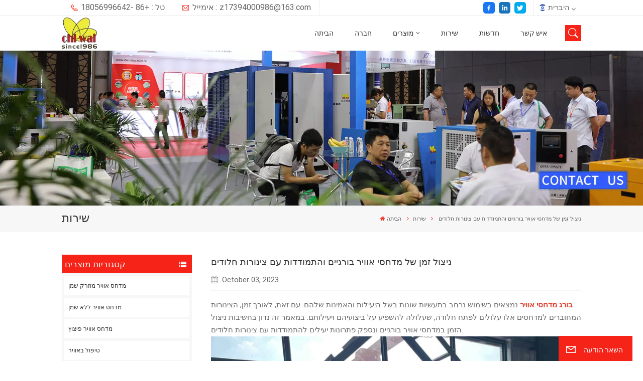

--- FILE ---
content_type: text/html; charset=UTF-8
request_url: https://iw.taiwanquanwei.com/time-utilization-of-screw-air-compressors-and-dealing-with-rusty-pipelines
body_size: 15168
content:
<!DOCTYPE html PUBLIC "-//W3C//DTD XHTML 1.0 Transitional//EN" "http://www.w3.org/TR/xhtml1/DTD/xhtml1-transitional.dtd">
<html xmlns="http://www.w3.org/1999/xhtml">
<head>
<meta http-equiv="X-UA-Compatible" content="IE=edge">
<meta name="viewport" content="width=device-width, initial-scale=1.0,maximum-scale=1, user-scalable=no">
<meta http-equiv="Content-Type" content="text/html; charset=utf-8" />
<meta http-equiv="X-UA-Compatible" content="IE=edge,Chrome=1" />
<meta http-equiv="X-UA-Compatible" content="IE=9" />
<meta http-equiv="Content-Type" content="text/html; charset=utf-8" />
	<meta name="csrf-token" content="ePlhy6sdlhhhQKSG958I5PgWYJcE3wAKKahJlnuR">
	<title>ניצול זמן של מדחסי אוויר בורגיים והתמודדות עם צינורות חלודים - taiwanquanwei.com</title>
	<meta name="description" content="ניצול זמן של מדחסי אוויר בורגיים והתמודדות עם צינורות חלודים" />
	<meta name="keywords" content="Custom Oil Free Compressor,Air Dryer,Air Compressor Supplier" />
	<link rel="shortcut icon" href="https://iw.taiwanquanwei.com/storage/uploads/images/202308/22/1692691216_FsYjvPzzbC.png" type="image/png">

			<link rel="alternate" hreflang="English" href="https://www.taiwanquanwei.com/time-utilization-of-screw-air-compressors-and-dealing-with-rusty-pipelines" />
			<link rel="alternate" hreflang="Русский" href="https://ru.taiwanquanwei.com/time-utilization-of-screw-air-compressors-and-dealing-with-rusty-pipelines" />
			<link rel="alternate" hreflang="Türkçe" href="https://tr.taiwanquanwei.com/time-utilization-of-screw-air-compressors-and-dealing-with-rusty-pipelines" />
			<link rel="alternate" hreflang="Malay" href="https://ms.taiwanquanwei.com/time-utilization-of-screw-air-compressors-and-dealing-with-rusty-pipelines" />
			<link rel="alternate" hreflang="ภาษาไทย" href="https://th.taiwanquanwei.com/time-utilization-of-screw-air-compressors-and-dealing-with-rusty-pipelines" />
			<link rel="alternate" hreflang="Tiếng Việt" href="https://vi.taiwanquanwei.com/time-utilization-of-screw-air-compressors-and-dealing-with-rusty-pipelines" />
			<link rel="alternate" hreflang="بالعربية" href="https://ar.taiwanquanwei.com/time-utilization-of-screw-air-compressors-and-dealing-with-rusty-pipelines" />
			<link rel="alternate" hreflang="Indonesia" href="https://id.taiwanquanwei.com/time-utilization-of-screw-air-compressors-and-dealing-with-rusty-pipelines" />
			<link rel="alternate" hreflang="ກະຣຸນາ" href="https://lo.taiwanquanwei.com/time-utilization-of-screw-air-compressors-and-dealing-with-rusty-pipelines" />
			<link rel="alternate" hreflang="היברית" href="https://iw.taiwanquanwei.com/time-utilization-of-screw-air-compressors-and-dealing-with-rusty-pipelines" />
		<link rel="alternate" href="https://www.taiwanquanwei.com/time-utilization-of-screw-air-compressors-and-dealing-with-rusty-pipelines" hreflang="x-default" />
			<link type="text/css" rel="stylesheet" href="https://iw.taiwanquanwei.com/images/moban.css">
	<link type="text/css" rel="stylesheet" href="https://iw.taiwanquanwei.com/front/css/font-awesome.min.css">
<link type="text/css" rel="stylesheet" href="https://iw.taiwanquanwei.com/front/css/animate.css" />
<link type="text/css" rel="stylesheet" href="https://iw.taiwanquanwei.com/front/css/style.css">
<link href="https://fonts.googlefonts.cn/css?family=Roboto:300,400,500,700" rel="stylesheet">
	<script type="text/javascript" src="https://iw.taiwanquanwei.com/front/js/jquery-1.8.3.js"></script>
<script type="text/javascript" src="https://iw.taiwanquanwei.com/front/js/bootstrap.min.js"></script>
<script type="text/javascript" src="https://iw.taiwanquanwei.com/front/js/swiper.min.js"></script>
<script type="text/javascript">
	$(document).on("scroll",function(){
		if($(document).scrollTop()>20){
			$("header").removeClass("large").addClass("small");
		}
		else{
			$("header").removeClass("small").addClass("large");
		}
	});
</script>

<!--[if ie9]
<script src="https://iw.taiwanquanwei.com/front/js/html5shiv.min.js"></script>
<script src="https://iw.taiwanquanwei.com/front/js/respond.min.js"></script>
-->
<!--[if IE 8]>
    <script src="https://oss.maxcdn.com/libs/html5shiv/3.7.0/html5shiv.js"></script>
    <script src="https://oss.maxcdn.com/libs/respond.js/1.3.0/respond.min.js"></script>
<![endif]-->
	<meta name="google-site-verification" content="Rk4GRsvm6yHDU-4GL4r0z5sJApsmLj2AAQx0jasAaZM" />
	<!-- Google Tag Manager -->
<script>(function(w,d,s,l,i){w[l]=w[l]||[];w[l].push({'gtm.start':
new Date().getTime(),event:'gtm.js'});var f=d.getElementsByTagName(s)[0],
j=d.createElement(s),dl=l!='dataLayer'?'&l='+l:'';j.async=true;j.src=
'https://www.googletagmanager.com/gtm.js?id='+i+dl;f.parentNode.insertBefore(j,f);
})(window,document,'script','dataLayer','GTM-K58JZW8V');</script>
<!-- End Google Tag Manager -->
<!-- Google Tag Manager (noscript) -->
<noscript><iframe src="https://www.googletagmanager.com/ns.html?id=GTM-K58JZW8V"
height="0" width="0" style="display:none;visibility:hidden"></iframe></noscript>
<!-- End Google Tag Manager (noscript) -->
	
		</head>
<body>
<svg xlmns="http://www.w3.org/2000/svg" version="1.1" class="hidden">
  <symbol id="icon-arrow-nav" viewBox="0 0 1024 1024">
		<path d="M581.632 781.824L802.816 563.2H99.328a51.2 51.2 0 0 1 0-102.4h703.488l-221.184-218.624a51.2 51.2 0 0 1 0-72.192 46.592 46.592 0 0 1 68.096 0l310.272 307.2a55.296 55.296 0 0 1 0 74.752l-310.272 307.2a46.592 46.592 0 0 1-68.096 0 51.2 51.2 0 0 1 0-77.312z"  p-id="9162"></path>
  </symbol>
  <symbol id="icon-home" viewBox="0 0 1024 1024" >
  <path d="M840.192497 1024h-178.309309a64.604822 64.604822 0 0 1-64.604823-64.604822V646.06179H419.615104v311.395243a64.604822 64.604822 0 0 1-64.604822 64.604822H181.22331a64.604822 64.604822 0 0 1-64.604822-64.604822V525.250772H76.563498a58.14434 58.14434 0 0 1-58.790388-38.762893A64.604822 64.604822 0 0 1 31.340122 416.068622L470.652914 18.102917a64.604822 64.604822 0 0 1 89.800703 0l432.852309 396.673609a64.604822 64.604822 0 0 1-45.869424 109.828198h-44.577327v436.728598a64.604822 64.604822 0 0 1-62.666678 62.666678zM422.199297 585.979305h179.601406a64.604822 64.604822 0 0 1 64.604822 64.604822v313.333388h175.725117V465.168287h109.182149L515.876289 64.618389 76.563498 462.584094h107.890053v501.333421h178.955358v-310.749195a64.604822 64.604822 0 0 1 58.790388-67.189015z" p-id="2464"></path>
  </symbol>
  <symbol id="icon-product" viewBox="0 0 1024 1024">
  <path d="M491.093 444.587c-21.76 0-42.538-4.31-58.624-12.246L112.085 274.688c-21.93-10.795-34.56-28.117-34.688-47.488-0.128-19.627 12.587-37.376 34.902-48.725L436.053 14.08C453.12 5.419 475.093 0.683 498.005 0.683c21.76 0 42.539 4.352 58.624 12.245l320.384 157.653c21.931 10.795 34.56 28.16 34.688 47.531 0.128 19.627-12.586 37.376-34.901 48.683L553.045 431.189c-17.066 8.662-39.04 13.44-61.994 13.44zM135.68 226.688l320.427 157.696c8.704 4.267 21.418 6.741 34.901 6.741 14.464 0 28.203-2.773 37.76-7.637l323.755-164.395a22.699 22.699 0 0 0 0.81-0.426L532.907 61.013c-8.704-4.266-21.462-6.784-34.944-6.784-14.422 0-28.16 2.774-37.718 7.638L136.533 226.219a98.816 98.816 0 0 0-0.81 0.426z m288.853 796.672c-11.093 0-22.613-2.944-34.432-8.661l-0.682-0.384-286.294-150.187c-34.261-16.939-60.074-53.205-60.074-84.48V374.741c0-28.373 20.864-48.981 49.536-48.981 11.093 0 22.613 2.901 34.432 8.661l0.682 0.342 286.294 150.186c34.261 16.939 60.074 53.206 60.074 84.523v404.907c0 28.373-20.821 48.981-49.536 48.981z m-10.624-56.661c2.688 1.28 4.864 2.048 6.571 2.517V569.515c0-8.662-12.075-27.648-30.379-36.608l-0.682-0.342L103.21 382.38a35.84 35.84 0 0 0-6.571-2.475v399.701c0 8.662 12.117 27.648 30.379 36.608l0.682 0.342L413.91 966.74z m164.566 56.661c-28.715 0-49.494-20.608-49.494-48.981V569.472c0-31.317 25.771-67.584 60.032-84.48l286.976-150.57c11.776-5.76 23.339-8.662 34.432-8.662 28.672 0 49.494 20.608 49.494 48.981v404.864c0 31.318-25.771 67.584-60.032 84.48L612.907 1014.7a78.592 78.592 0 0 1-34.432 8.661zM899.84 382.379L612.95 532.907c-18.305 8.96-30.422 27.946-30.422 36.608v399.701a36.992 36.992 0 0 0 6.613-2.517L876.032 816.17c18.261-8.918 30.379-27.904 30.379-36.566V379.904a36.395 36.395 0 0 0-6.571 2.475z" p-id="3372"></path>
  </symbol>
  <symbol id="con-mes" viewBox="0 0 1024 1024">
  <path d="M832 128H192c-70.656 0-128 57.344-128 128v384c0 70.656 57.344 128 128 128h127.808v65.408c0 24 13.44 45.568 34.944 56.192 8.896 4.288 18.368 6.464 27.776 6.464 13.504 0 26.88-4.416 38.08-12.992L570.048 768H832c70.656 0 128-57.344 128-128V256c0-70.656-57.344-128-128-128z m64 512c0 35.392-28.608 64-64 64l-272.576-0.064c-7.04 0-13.888 2.304-19.456 6.592L383.744 833.472v-97.536c0-17.664-14.336-31.936-31.936-31.936H192c-35.392 0-64-28.608-64-64V256c0-35.392 28.608-64 64-64h640c35.392 0 64 28.608 64 64v384zM320 384c-35.392 0-64 28.608-64 64 0 35.392 28.608 64 64 64 35.392 0 64-28.608 64-64 0-35.392-28.608-64-64-64z m192 0c-35.392 0-64 28.608-64 64 0 35.392 28.608 64 64 64 35.392 0 64-28.608 64-64 0-35.392-28.608-64-64-64z m192 0c-35.392 0-64 28.608-64 64 0 35.392 28.608 64 64 64 35.392 0 64-28.608 64-64 0-35.392-28.608-64-64-64z" p-id="7771"></path>
  </symbol>
  <symbol id="con-whatsapp" viewBox="0 0 1024 1024">
  <path d="M713.5 599.9c-10.9-5.6-65.2-32.2-75.3-35.8-10.1-3.8-17.5-5.6-24.8 5.6-7.4 11.1-28.4 35.8-35 43.3-6.4 7.4-12.9 8.3-23.8 2.8-64.8-32.4-107.3-57.8-150-131.1-11.3-19.5 11.3-18.1 32.4-60.2 3.6-7.4 1.8-13.7-1-19.3-2.8-5.6-24.8-59.8-34-81.9-8.9-21.5-18.1-18.5-24.8-18.9-6.4-0.4-13.7-0.4-21.1-0.4-7.4 0-19.3 2.8-29.4 13.7-10.1 11.1-38.6 37.8-38.6 92s39.5 106.7 44.9 114.1c5.6 7.4 77.7 118.6 188.4 166.5 70 30.2 97.4 32.8 132.4 27.6 21.3-3.2 65.2-26.6 74.3-52.5 9.1-25.8 9.1-47.9 6.4-52.5-2.7-4.9-10.1-7.7-21-13z m211.7-261.5c-22.6-53.7-55-101.9-96.3-143.3-41.3-41.3-89.5-73.8-143.3-96.3C630.6 75.7 572.2 64 512 64h-2c-60.6 0.3-119.3 12.3-174.5 35.9-53.3 22.8-101.1 55.2-142 96.5-40.9 41.3-73 89.3-95.2 142.8-23 55.4-34.6 114.3-34.3 174.9 0.3 69.4 16.9 138.3 48 199.9v152c0 25.4 20.6 46 46 46h152.1c61.6 31.1 130.5 47.7 199.9 48h2.1c59.9 0 118-11.6 172.7-34.3 53.5-22.3 101.6-54.3 142.8-95.2 41.3-40.9 73.8-88.7 96.5-142 23.6-55.2 35.6-113.9 35.9-174.5 0.3-60.9-11.5-120-34.8-175.6z m-151.1 438C704 845.8 611 884 512 884h-1.7c-60.3-0.3-120.2-15.3-173.1-43.5l-8.4-4.5H188V695.2l-4.5-8.4C155.3 633.9 140.3 574 140 513.7c-0.4-99.7 37.7-193.3 107.6-263.8 69.8-70.5 163.1-109.5 262.8-109.9h1.7c50 0 98.5 9.7 144.2 28.9 44.6 18.7 84.6 45.6 119 80 34.3 34.3 61.3 74.4 80 119 19.4 46.2 29.1 95.2 28.9 145.8-0.6 99.6-39.7 192.9-110.1 262.7z" p-id="2166"></path>
  </symbol>
  <symbol id="con-email" viewBox="0 0 1024 1024">
	<path d="M860.7 192.6h-697c-27.5 0-49.8 22.3-49.8 49.8V780c0 27.5 22.3 49.8 49.8 49.8h697c3.7 0 7.4-0.4 11-1.2 6.3 0 12.3-2.3 16.9-6.5v-1.5c13.5-9.1 21.7-24.3 21.9-40.6V242.3c0-27.5-22.3-49.7-49.8-49.7zM512.2 556L169.9 248.6h686.6L512.2 556zM163.7 309.8l229.5 206.4-229.5 228.7V309.8z m266.6 238.7l66.2 59.5c9.4 8.4 23.7 8.4 33.1 0l70.5-63 215.8 235H198.8l231.5-231.5z m206.3-36.8l224-199.1v443.1l-224-244z m0 0" p-id="2380"></path>
  </symbol>
  <symbol id="con-tel" viewBox="0 0 1024 1024">
  <path d="M506.189667 655.677307c3.924379 7.848759 11.773138 11.773138 19.621896 15.697517 19.621896 15.697517 39.243793 11.773138 47.092551 7.848759l39.243793-58.865689 0 0c7.848759-7.848759 15.697517-11.773138 23.546276-19.621896 7.848759-3.924379 15.697517-7.848759 27.470655-7.848759l0 0c7.848759-3.924379 19.621896 0 27.470655 0l3.924379 0c7.848759 3.924379 15.697517 7.848759 23.546276 15.697517L863.306134 722.390731l3.924379 0c7.848759 7.848759 11.773138 15.697517 15.697517 23.546276l0 0c3.924379 7.848759 7.848759 19.621896 7.848759 27.470655 0 11.773138 0 23.546276-3.924379 31.395034l0 0c-3.924379 11.773138-11.773138 19.621896-19.621896 27.470655-7.848759 7.848759-19.621896 15.697517-35.319413 23.546276l0 3.924379c-11.773138 7.848759-31.395034 15.697517-47.092551 19.621896-82.411965 27.470655-168.747285 23.546276-251.158227-3.924379-7.848759-3.924379-19.621896-7.848759-27.470655-11.773138l0-62.790068c15.697517 3.924379 31.395034 11.773138 47.092551 15.697517 70.638827 23.546276 145.20101 31.395034 211.915457 7.848759 15.697517-3.924379 27.470655-11.773138 35.319413-15.697517l3.924379-3.924379c7.848759-3.924379 15.697517-11.773138 23.546276-15.697517 0-3.924379 3.924379-3.924379 3.924379-7.848759l0 0 0 0c0 0 0 0 0-3.924379 0-3.924379 0-3.924379 0-3.924379l0 0c0-3.924379-3.924379-3.924379-3.924379-3.924379l0-3.924379L682.785711 651.752928l0 0c-3.924379 0-3.924379 0-7.848759 0l0 0-3.924379 0 0 0c-3.924379 0-3.924379 0-3.924379 0l0 0 0 0c-3.924379 0-3.924379 3.924379-3.924379 3.924379l0 0 0 0-47.092551 62.790068c0 3.924379-3.924379 7.848759-7.848759 7.848759 0 0-47.092551 31.395034-102.032838 3.924379L506.189667 655.677307zM298.198589 153.35983l113.805976 145.20101 0 3.924379c3.924379 7.848759 7.848759 15.697517 11.773138 23.546276 0 7.848759 3.924379 19.621896 0 27.470655 0 11.773138-3.924379 19.621896-7.848759 27.470655l0 3.924379c-7.848759 7.848759-11.773138 11.773138-19.621896 19.621896l-3.924379 0-54.94131 39.243793c-3.924379 7.848759-7.848759 27.470655 7.848759 47.092551 23.546276 35.319413 51.016931 70.638827 82.410941 98.108458l0 0 0 0c23.546276 23.546276 51.016931 47.092551 78.487585 66.714448l0 74.563206c-3.924379-3.924379-11.773138-7.848759-15.697517-11.773138-39.243793-27.470655-74.563206-54.94131-105.957217-86.335321l0 0c-31.395034-31.395034-62.790068-66.714448-86.335321-105.957217-47.092551-62.790068-7.848759-117.730355-7.848759-117.730355 0-3.924379 3.924379-3.924379 7.848759-7.848759l58.865689-43.168172 3.924379-3.924379c0 0 0 0 3.924379 0l0-3.924379c0 0 0 0 0-3.924379l0-3.924379c0-3.924379 0-3.924379 0-3.924379l0 0 0 0L251.107061 188.67822l0 0c-3.924379 0-3.924379 0-3.924379-3.924379l-3.924379 0c0 0 0 0-3.924379 0l-3.924379 0 0 0c-3.924379 0-3.924379 3.924379-7.848759 3.924379-3.924379 7.848759-11.773138 15.697517-15.697517 23.546276-7.848759 11.773138-15.697517 23.546276-19.621896 39.243793-23.546276 66.714448-15.697517 141.27663 7.848759 211.915457 23.546276 78.487585 74.563206 153.049768 137.352251 215.839837 51.016931 51.016931 105.957217 94.184079 168.747285 121.654734l0 62.790068c-78.487585-31.395034-149.125389-82.410941-211.915457-141.27663-66.714448-70.638827-121.654734-153.049768-153.049768-239.386112-27.470655-82.410941-31.395034-168.747285-3.924379-251.158227 7.848759-19.621896 15.697517-35.319413 23.546276-47.092551l0 0 0 0c7.848759-15.697517 15.697517-27.470655 23.546276-35.319413 7.848759-7.848759 15.697517-15.697517 27.470655-19.621896l3.924379 0c7.848759-3.924379 15.697517-3.924379 27.470655-3.924379 11.773138 0 19.621896 3.924379 27.470655 7.848759l3.924379 0L298.198589 153.35983zM298.198589 153.35983 298.198589 153.35983 298.198589 153.35983 298.198589 153.35983zM298.198589 153.35983 298.198589 153.35983 298.198589 153.35983 298.198589 153.35983z" p-id="3578"></path>
  </symbol>
  <symbol id="con-skype" viewBox="0 0 1024 1024" >
  <path d="M352 128c-123.36 0-224 100.64-224 224 0 32.992 10.112 63.616 23.008 92A368.896 368.896 0 0 0 144 512c0 202.88 165.12 368 368 368 23.36 0 45.888-2.88 68-7.008 28.384 12.896 59.008 23.008 92 23.008 123.36 0 224-100.64 224-224 0-32.992-10.112-63.616-23.008-92 4.16-22.112 7.008-44.64 7.008-68 0-202.88-165.12-368-368-368-23.36 0-45.888 2.88-68 7.008C415.616 138.112 384.992 128 352 128z m0 64c27.616 0 53.376 6.72 76 19.008a32 32 0 0 0 22.016 2.976A306.784 306.784 0 0 1 512 208c168.256 0 304 135.744 304 304 0 21.376-1.888 41.888-6.016 62.016a32 32 0 0 0 3.008 21.984c12.256 22.624 19.008 48.384 19.008 76 0 88.736-71.264 160-160 160-27.616 0-53.376-6.72-76-19.008a32 32 0 0 0-22.016-2.976A306.784 306.784 0 0 1 512 816 303.552 303.552 0 0 1 208 512c0-21.376 1.888-41.888 6.016-62.016a32 32 0 0 0-3.008-21.984A158.592 158.592 0 0 1 192 352c0-88.736 71.264-160 160-160z m155.008 100.992c-79.136 0-164 33.504-164 123.008 0 43.136 15.232 88.736 100 110.016l105.984 25.984c31.872 7.872 40 25.888 40 42.016 0 26.88-26.624 52.992-74.976 52.992-94.528 0-82.4-72-133.024-72-22.72 0-39.008 15.616-39.008 37.984 0 43.648 53.632 101.024 172.032 101.024 112.608 0 168-54.4 168-127.04 0-46.976-21.632-96-107.008-114.976l-78.016-18.016c-29.632-6.72-64-15.104-64-42.976 0-28 23.744-48 67.008-48 87.136 0 79.744 60 123.008 60 22.72 0 41.984-12.992 41.984-36 0-53.76-85.12-94.016-157.984-94.016z" p-id="10267"></path>
  </symbol>
  <symbol id="con-code" viewBox="0 0 1024 1024" >
  <path d="M112 195.84A83.84 83.84 0 0 1 195.84 112h202.992a83.84 83.84 0 0 1 83.84 83.84v202.992a83.84 83.84 0 0 1-83.84 83.84H195.84A83.84 83.84 0 0 1 112 398.832V195.84zM195.84 176A19.84 19.84 0 0 0 176 195.84v202.992c0 10.96 8.88 19.84 19.84 19.84h202.992a19.84 19.84 0 0 0 19.84-19.84V195.84A19.84 19.84 0 0 0 398.832 176H195.84z m345.488 19.84A83.84 83.84 0 0 1 625.168 112H828.16A83.84 83.84 0 0 1 912 195.84v202.992a83.84 83.84 0 0 1-83.84 83.84H625.184a83.84 83.84 0 0 1-83.84-83.84V195.84z m83.84-19.84a19.84 19.84 0 0 0-19.84 19.84v202.992c0 10.96 8.88 19.84 19.84 19.84H828.16A19.84 19.84 0 0 0 848 398.832V195.84A19.84 19.84 0 0 0 828.16 176H625.184zM112 625.168a83.84 83.84 0 0 1 83.84-83.84h202.992a83.84 83.84 0 0 1 83.84 83.84V828.16A83.84 83.84 0 0 1 398.832 912H195.84A83.84 83.84 0 0 1 112 828.16V625.184z m83.84-19.84a19.84 19.84 0 0 0-19.84 19.84V828.16c0 10.944 8.88 19.824 19.84 19.824h202.992a19.84 19.84 0 0 0 19.84-19.84V625.184a19.84 19.84 0 0 0-19.84-19.84H195.84z m345.488-32a32 32 0 0 1 32-32h88.16a32 32 0 0 1 32 32v86.832h49.088v-86.832a32 32 0 0 1 32-32h95.84a32 32 0 0 1 0 64h-63.84v86.832a32 32 0 0 1-32 32h-113.072a32 32 0 0 1-32-32v-86.832h-24.16v92.592a32 32 0 1 1-64 0v-124.592z m329.088 54.256a32 32 0 0 1 32 32v53.184a32 32 0 0 1-64 0v-53.184a32 32 0 0 1 32-32z m-240.912 150.832a32 32 0 0 1 32-32h134.16a32 32 0 0 1 0 64h-102.16v29.92H838.4v-21.184a32 32 0 0 1 64 0v53.184a32 32 0 0 1-32 32H661.504a32 32 0 0 1-32-32v-93.92z m-56.16-12.832a32 32 0 0 1 32 32v74.752a32 32 0 1 1-64 0v-74.752a32 32 0 0 1 32-32z" p-id="2649"></path>
  </symbol>
  <symbol id="con-add" viewBox="0 0 1024 1024" >
 <path d="M877.216 491.808M895.904 448c0-212.064-171.936-384-384-384-212.064 0-384 171.936-384 384 0 104.672 42.016 199.456 109.92 268.736L237.664 716.736l1.568 1.568c0.768 0.768 1.536 1.568 2.336 2.336l217.12 217.12c29.376 29.376 76.992 29.376 106.368 0l217.12-217.12c0.768-0.768 1.568-1.536 2.336-2.336l1.568-1.568-0.16 0C853.888 647.456 895.904 552.672 895.904 448zM565.088 847.36c-53.12 53.12-53.152 53.248-106.368 0L285.76 673.472C228 615.648 191.904 536.224 191.904 448c0-176.736 143.264-320 320-320 176.736 0 320 143.264 320 320 0 88.224-36.096 167.648-93.856 225.472L565.088 847.36zM512 256c-106.048 0-192 85.952-192 192s85.952 192 192 192 192-85.952 192-192S618.048 256 512 256zM512 576c-70.688 0-128-57.312-128-128s57.312-128 128-128 128 57.312 128 128S582.688 576 512 576z" p-id="3352"></path>
 </symbol>
 <symbol id="icon-im" viewBox="0 0 1024 1024" >
 <path d="M279.499 275C251.102 275 228 298.095 228 326.483 228 354.889 251.102 378 279.499 378 307.897 378 331 354.89 331 326.483c0.001-28.389-23.103-51.483-51.501-51.483z m143.018 0C394.111 275 371 298.095 371 326.483 371 354.889 394.11 378 422.517 378 450.905 378 474 354.89 474 326.483 474 298.094 450.905 275 422.517 275z m142.001 5C536.111 280 513 303.112 513 331.518 513 359.906 536.11 383 564.518 383 592.905 383 616 359.906 616 331.518 616 303.111 592.906 280 564.518 280z m337.218 93.499H799.634V156.266C799.634 94.914 749.636 45 688.179 45h-531.76C94.983 45 45 94.913 45 156.266v358.177c0 60.704 48.929 110.211 109.473 111.25l-1.19 159.84 231.09-159.354v126.426c0 51.892 42.288 94.109 94.265 94.109h239.477L909.901 979l-0.942-132.56C957.573 842.744 996 802.07 996 752.605V467.604c0-51.89-42.286-94.105-94.264-94.105zM368.253 571.03L208.973 681l0.816-109.97H156.77c-31.303 0-56.771-25.474-56.771-56.787V155.79C100 124.476 125.467 99 156.771 99h531.424C719.517 99 745 124.476 745 155.79v358.453c0 31.313-25.483 56.788-56.805 56.788H368.253zM941 752.934c0 21.851-17.774 39.628-39.62 39.628h-47.764l0.602 82.438-119.309-82.438H478.622c-21.847 0-39.622-17.777-39.622-39.628v-127.03h248.992c61.408 0 111.366-49.97 111.366-111.388V428h102.021C923.226 428 941 445.777 941 467.627v285.307z" p-id="5831"></path>
 </symbol>
<symbol id="icon-whatsapp" viewBox="0 0 1024 1024" >
<path d="M713.5 599.9c-10.9-5.6-65.2-32.2-75.3-35.8-10.1-3.8-17.5-5.6-24.8 5.6-7.4 11.1-28.4 35.8-35 43.3-6.4 7.4-12.9 8.3-23.8 2.8-64.8-32.4-107.3-57.8-150-131.1-11.3-19.5 11.3-18.1 32.4-60.2 3.6-7.4 1.8-13.7-1-19.3-2.8-5.6-24.8-59.8-34-81.9-8.9-21.5-18.1-18.5-24.8-18.9-6.4-0.4-13.7-0.4-21.1-0.4-7.4 0-19.3 2.8-29.4 13.7-10.1 11.1-38.6 37.8-38.6 92s39.5 106.7 44.9 114.1c5.6 7.4 77.7 118.6 188.4 166.5 70 30.2 97.4 32.8 132.4 27.6 21.3-3.2 65.2-26.6 74.3-52.5 9.1-25.8 9.1-47.9 6.4-52.5-2.7-4.9-10.1-7.7-21-13z m211.7-261.5c-22.6-53.7-55-101.9-96.3-143.3-41.3-41.3-89.5-73.8-143.3-96.3C630.6 75.7 572.2 64 512 64h-2c-60.6 0.3-119.3 12.3-174.5 35.9-53.3 22.8-101.1 55.2-142 96.5-40.9 41.3-73 89.3-95.2 142.8-23 55.4-34.6 114.3-34.3 174.9 0.3 69.4 16.9 138.3 48 199.9v152c0 25.4 20.6 46 46 46h152.1c61.6 31.1 130.5 47.7 199.9 48h2.1c59.9 0 118-11.6 172.7-34.3 53.5-22.3 101.6-54.3 142.8-95.2 41.3-40.9 73.8-88.7 96.5-142 23.6-55.2 35.6-113.9 35.9-174.5 0.3-60.9-11.5-120-34.8-175.6z m-151.1 438C704 845.8 611 884 512 884h-1.7c-60.3-0.3-120.2-15.3-173.1-43.5l-8.4-4.5H188V695.2l-4.5-8.4C155.3 633.9 140.3 574 140 513.7c-0.4-99.7 37.7-193.3 107.6-263.8 69.8-70.5 163.1-109.5 262.8-109.9h1.7c50 0 98.5 9.7 144.2 28.9 44.6 18.7 84.6 45.6 119 80 34.3 34.3 61.3 74.4 80 119 19.4 46.2 29.1 95.2 28.9 145.8-0.6 99.6-39.7 192.9-110.1 262.7z" p-id="2166"></path>
</symbol>
<symbol id="fixed-email-close" viewBox="0 0 800 800">
	<g transform="matrix(1.000730037689209,0,0,1.0236200094223022,399,310.5)" opacity="1" style="display: block;"><g opacity="1" transform="matrix(1,0,0,1,0,0)"><path stroke-linecap="butt" stroke-linejoin="miter" fill-opacity="0" stroke-miterlimit="3" stroke="rgb(255,255,255)" stroke-opacity="1" stroke-width="40" d=" M-255.25,-31.75 C-255.25,-31.75 255.2519989013672,-31.746999740600586 255.2519989013672,-31.746999740600586"></path></g></g><g transform="matrix(1,0,0,1,400,329.531005859375)" opacity="1" style="display: block;"><g opacity="1" transform="matrix(1,0,0,1,0,0)"><path fill="rgb(255,255,255)" fill-opacity="1" d=" M-0.5,127 C-0.5,127 -236.5,-33.5 -236.5,-33.5 C-236.5,-33.5 -236,287 -236,287 C-236,287 234.5,287 234.5,287 C234.5,287 234.5,-33 234.5,-33 C234.5,-33 -0.5,127 -0.5,127z"></path><path stroke-linecap="butt" stroke-linejoin="miter" fill-opacity="0" stroke-miterlimit="3" stroke="rgb(255,255,255)" stroke-opacity="1" stroke-width="40" d=" M-0.5,127 C-0.5,127 -236.5,-33.5 -236.5,-33.5 C-236.5,-33.5 -236,287 -236,287 C-236,287 234.5,287 234.5,287 C234.5,287 234.5,-33 234.5,-33 C234.5,-33 -0.5,127 -0.5,127z"></path></g></g><g transform="matrix(1,0,0,1,399,593.875)" opacity="1" style="display: block;"><g opacity="1" transform="matrix(1,0,0,1,0,0)"><path fill-opacity="1" d=" M-156,28.5 C-156,28.5 -156,-142 -156,-142 C-156,-142 155,-142 155,-142 C155,-142 155,27 155,27"></path><path stroke-linecap="butt" stroke-linejoin="miter" fill-opacity="0" stroke-miterlimit="3" stroke="rgb(255,255,255)" stroke-opacity="1" stroke-width="40" d=" M-156,28.5 C-156,28.5 -156,-142 -156,-142 C-156,-142 155,-142 155,-142 C155,-142 155,27 155,27"></path></g><g opacity="1" transform="matrix(0.9261299967765808,0,0,1,0,0)"><path fill-opacity="1" d=" M-124,-21 C-124,-21 -1,-21 -1,-21 M-124,-83 C-124,-83 118,-83 118,-83"></path><path stroke-linecap="butt" stroke-linejoin="miter" fill-opacity="0" stroke-miterlimit="3" stroke="rgb(255,255,255)" stroke-opacity="1" stroke-width="40" d=" M-124,-21 C-124,-21 -1,-21 -1,-21 M-124,-83 C-124,-83 118,-83 118,-83"></path></g></g><g transform="matrix(1,0,0,1,400,329.531005859375)" opacity="1" style="display: block;"><g opacity="1" transform="matrix(1,0,0,1,0,0)"><path fill-opacity="1" d=" M-0.5,127 C-0.5,127 -236.5,-33.5 -236.5,-33.5 C-236.5,-33.5 -236,287 -236,287 C-236,287 234.5,287 234.5,287 C234.5,287 234.5,-33 234.5,-33 C234.5,-33 -0.5,127 -0.5,127z"></path><path stroke-linecap="butt" stroke-linejoin="miter" fill-opacity="0" stroke-miterlimit="3" stroke="rgb(255,255,255)" stroke-opacity="1" stroke-width="40" d=" M-0.5,127 C-0.5,127 -236.5,-33.5 -236.5,-33.5 C-236.5,-33.5 -236,287 -236,287 C-236,287 234.5,287 234.5,287 C234.5,287 234.5,-33 234.5,-33 C234.5,-33 -0.5,127 -0.5,127z"></path></g></g>
</symbol>
<symbol id="fixed-email-open" viewBox="0 0 800 800">
	<g transform="matrix(1.000730037689209,0,0,1.0236200094223022,399,310.5)" opacity="1" style="display: block;"><g opacity="1" transform="matrix(1,0,0,1,0,0)"><path stroke-linecap="butt" stroke-linejoin="miter" fill-opacity="0" stroke-miterlimit="3" stroke="rgb(255,255,255)" stroke-opacity="1" stroke-width="40" d=" M-255.25,-31.75 C-255.25,-31.75 255.2519989013672,-31.746999740600586 255.2519989013672,-31.746999740600586"></path></g></g><g transform="matrix(1,0,0,1,400,329.531005859375)" opacity="1" style="display: block;"><g opacity="1" transform="matrix(1,0,0,1,0,0)"><path fill="rgb(255,255,255)" fill-opacity="1" d=" M21.8818416595459,-207.9999237060547 C21.8818416595459,-207.9999237060547 -236.5,-33.5 -236.5,-33.5 C-236.5,-33.5 -236,287 -236,287 C-236,287 234.5,287 234.5,287 C234.5,287 234.5,-33 234.5,-33 C234.5,-33 21.8818416595459,-207.9999237060547 21.8818416595459,-207.9999237060547z"></path><path stroke-linecap="butt" stroke-linejoin="miter" fill-opacity="0" stroke-miterlimit="3" stroke="rgb(255,255,255)" stroke-opacity="1" stroke-width="40" d=" M21.8818416595459,-207.9999237060547 C21.8818416595459,-207.9999237060547 -236.5,-33.5 -236.5,-33.5 C-236.5,-33.5 -236,287 -236,287 C-236,287 234.5,287 234.5,287 C234.5,287 234.5,-33 234.5,-33 C234.5,-33 21.8818416595459,-207.9999237060547 21.8818416595459,-207.9999237060547z"></path></g></g><g transform="matrix(1,0,0,1,399,327.875)" opacity="1" style="display: block;"><g opacity="1" transform="matrix(1,0,0,1,0,0)"><path fill-opacity="1" d=" M-156,28.5 C-156,28.5 -156,-142 -156,-142 C-156,-142 155,-142 155,-142 C155,-142 155,27 155,27"></path><path stroke-linecap="butt" stroke-linejoin="miter" fill-opacity="0" stroke-miterlimit="3" stroke="rgb(255,255,255)" stroke-opacity="1" stroke-width="40" d=" M-156,28.5 C-156,28.5 -156,-142 -156,-142 C-156,-142 155,-142 155,-142 C155,-142 155,27 155,27"></path></g><g opacity="1" transform="matrix(0.9261299967765808,0,0,1,0,0)"><path fill="rgb(255,255,255)" fill-opacity="1" d=" M-124,-21 C-124,-21 -1,-21 -1,-21 M-124,-83 C-124,-83 118,-83 118,-83"></path><path stroke-linecap="butt" stroke-linejoin="miter" fill-opacity="0" stroke-miterlimit="3" stroke="rgb(255,255,255)" stroke-opacity="1" stroke-width="40" d=" M-124,-21 C-124,-21 -1,-21 -1,-21 M-124,-83 C-124,-83 118,-83 118,-83"></path></g></g><g transform="matrix(1,0,0,1,400,329.531005859375)" opacity="1" style="display: block;"><g opacity="1" transform="matrix(1,0,0,1,0,0)"><path fill-opacity="1" d=" M-0.5,127 C-0.5,127 -236.5,-33.5 -236.5,-33.5 C-236.5,-33.5 -236,287 -236,287 C-236,287 234.5,287 234.5,287 C234.5,287 234.5,-33 234.5,-33 C234.5,-33 -0.5,127 -0.5,127z"></path><path stroke-linecap="butt" stroke-linejoin="miter" fill-opacity="0" stroke-miterlimit="3" stroke="rgb(255,255,255)" stroke-opacity="1" stroke-width="40" d=" M-0.5,127 C-0.5,127 -236.5,-33.5 -236.5,-33.5 C-236.5,-33.5 -236,287 -236,287 C-236,287 234.5,287 234.5,287 C234.5,287 234.5,-33 234.5,-33 C234.5,-33 -0.5,127 -0.5,127z"></path></g></g>
</symbol>
</svg>
<header class="large">
	<div class="top_section hidden_mob">
		<div class="container">
			<div class="top_con">
													<a rel="nofollow" target="_blank" class="email" href="tel:+86 -18056996642" class="tel"><svg class="icon"><use xlink:href="#con-tel"></use></svg>טל
 : +86 -18056996642</a>
																	<a rel="nofollow" target="_blank" class="email" href="mailto:z17394000986@163.com" class="email"><svg class="icon"><use xlink:href="#con-email"></use></svg>אימייל
 : z17394000986@163.com</a>
								</div>
			<div class="top_r">
				<div class="top_sns">
																		<a href="https://www.taiwanquanwei.com/" rel="nofollow" target="_blank"><img src="https://iw.taiwanquanwei.com/storage/uploads/images/202308/22/1692695719_0wuMHKMeo4.jpg" alt="f"></a>
													<a href="https://www.taiwanquanwei.com/products" rel="nofollow" target="_blank"><img src="https://iw.taiwanquanwei.com/storage/uploads/images/202308/22/1692695734_ifizhShAIQ.jpg" alt="in"></a>
													<a href="https://www.taiwanquanwei.com/contact" rel="nofollow" target="_blank"><img src="https://iw.taiwanquanwei.com/storage/uploads/images/202308/22/1692695759_7EfJ04k2iW.jpg" alt="t"></a>
															</div>
				<div class="language">
					<p>
																																																																																																																																																	<picture>
									<source type="image/webp" srcset="storage/uploads/images/202308/23/1692775664_uqNWSY0V8l.webp">
									<source type="image/jpeg" srcset="storage/uploads/images/202308/23/1692775664_uqNWSY0V8l.png">
									<img src="https://iw.taiwanquanwei.com/storage/uploads/images/202308/23/1692775664_uqNWSY0V8l.png" alt="היברית">
								</picture>
								היברית
																		</p>
					<div class="language_ul">
						<ul>
														<li class=""><a href="https://www.taiwanquanwei.com/time-utilization-of-screw-air-compressors-and-dealing-with-rusty-pipelines">										<picture>
											<source type="image/webp" srcset="storage/uploads/images/202308/22/1692693029_ir6FC0FJI2.webp">
											<source type="image/jpeg" srcset="storage/uploads/images/202308/22/1692693029_ir6FC0FJI2.png">
											<img src="https://iw.taiwanquanwei.com/storage/uploads/images/202308/22/1692693029_ir6FC0FJI2.png" alt="English">
										</picture>
									English</a></li>
														<li class=""><a href="https://ru.taiwanquanwei.com/time-utilization-of-screw-air-compressors-and-dealing-with-rusty-pipelines">										<picture>
											<source type="image/webp" srcset="storage/uploads/images/202308/22/1692693212_moeMoyfA6e.webp">
											<source type="image/jpeg" srcset="storage/uploads/images/202308/22/1692693212_moeMoyfA6e.png">
											<img src="https://iw.taiwanquanwei.com/storage/uploads/images/202308/22/1692693212_moeMoyfA6e.png" alt="Русский">
										</picture>
									Русский</a></li>
														<li class=""><a href="https://tr.taiwanquanwei.com/time-utilization-of-screw-air-compressors-and-dealing-with-rusty-pipelines">										<picture>
											<source type="image/webp" srcset="storage/uploads/images/202308/22/1692693440_5exC9WhXxr.webp">
											<source type="image/jpeg" srcset="storage/uploads/images/202308/22/1692693440_5exC9WhXxr.png">
											<img src="https://iw.taiwanquanwei.com/storage/uploads/images/202308/22/1692693440_5exC9WhXxr.png" alt="Türkçe">
										</picture>
									Türkçe</a></li>
														<li class=""><a href="https://ms.taiwanquanwei.com/time-utilization-of-screw-air-compressors-and-dealing-with-rusty-pipelines">										<picture>
											<source type="image/webp" srcset="storage/uploads/images/202308/22/1692693447_lPYi42KKkT.webp">
											<source type="image/jpeg" srcset="storage/uploads/images/202308/22/1692693447_lPYi42KKkT.png">
											<img src="https://iw.taiwanquanwei.com/storage/uploads/images/202308/22/1692693447_lPYi42KKkT.png" alt="Malay">
										</picture>
									Malay</a></li>
														<li class=""><a href="https://th.taiwanquanwei.com/time-utilization-of-screw-air-compressors-and-dealing-with-rusty-pipelines">										<picture>
											<source type="image/webp" srcset="storage/uploads/images/202308/22/1692693457_ndEyHXwBMn.webp">
											<source type="image/jpeg" srcset="storage/uploads/images/202308/22/1692693457_ndEyHXwBMn.jpg">
											<img src="https://iw.taiwanquanwei.com/storage/uploads/images/202308/22/1692693457_ndEyHXwBMn.jpg" alt="ภาษาไทย">
										</picture>
									ภาษาไทย</a></li>
														<li class=""><a href="https://vi.taiwanquanwei.com/time-utilization-of-screw-air-compressors-and-dealing-with-rusty-pipelines">										<picture>
											<source type="image/webp" srcset="storage/uploads/images/202308/22/1692693466_ixxgbWiTv1.webp">
											<source type="image/jpeg" srcset="storage/uploads/images/202308/22/1692693466_ixxgbWiTv1.png">
											<img src="https://iw.taiwanquanwei.com/storage/uploads/images/202308/22/1692693466_ixxgbWiTv1.png" alt="Tiếng Việt">
										</picture>
									Tiếng Việt</a></li>
														<li class=""><a href="https://ar.taiwanquanwei.com/time-utilization-of-screw-air-compressors-and-dealing-with-rusty-pipelines">										<picture>
											<source type="image/webp" srcset="storage/uploads/images/202308/22/1692693493_fEDlOjQaJ9.webp">
											<source type="image/jpeg" srcset="storage/uploads/images/202308/22/1692693493_fEDlOjQaJ9.png">
											<img src="https://iw.taiwanquanwei.com/storage/uploads/images/202308/22/1692693493_fEDlOjQaJ9.png" alt="بالعربية">
										</picture>
									بالعربية</a></li>
														<li class=""><a href="https://id.taiwanquanwei.com/time-utilization-of-screw-air-compressors-and-dealing-with-rusty-pipelines">										<picture>
											<source type="image/webp" srcset="storage/uploads/images/202308/22/1692693511_5y0l20w4Rk.webp">
											<source type="image/jpeg" srcset="storage/uploads/images/202308/22/1692693511_5y0l20w4Rk.png">
											<img src="https://iw.taiwanquanwei.com/storage/uploads/images/202308/22/1692693511_5y0l20w4Rk.png" alt="Indonesia">
										</picture>
									Indonesia</a></li>
														<li class=""><a href="https://lo.taiwanquanwei.com/time-utilization-of-screw-air-compressors-and-dealing-with-rusty-pipelines">										<picture>
											<source type="image/webp" srcset="storage/uploads/images/202308/23/1692775238_OJKT1470c7.webp">
											<source type="image/jpeg" srcset="storage/uploads/images/202308/23/1692775238_OJKT1470c7.png">
											<img src="https://iw.taiwanquanwei.com/storage/uploads/images/202308/23/1692775238_OJKT1470c7.png" alt="ກະຣຸນາ">
										</picture>
									ກະຣຸນາ</a></li>
														<li class=" active "><a href="https://iw.taiwanquanwei.com/time-utilization-of-screw-air-compressors-and-dealing-with-rusty-pipelines">										<picture>
											<source type="image/webp" srcset="storage/uploads/images/202308/23/1692775664_uqNWSY0V8l.webp">
											<source type="image/jpeg" srcset="storage/uploads/images/202308/23/1692775664_uqNWSY0V8l.png">
											<img src="https://iw.taiwanquanwei.com/storage/uploads/images/202308/23/1692775664_uqNWSY0V8l.png" alt="היברית">
										</picture>
									היברית</a></li>
													</ul>
					</div>
				</div>
			</div>
		</div>
	</div>
	<div class="nav_section">
		<div class="container">
			<div class="main">
				<div  id="logo"><a href="/">							<picture>
								<source type="image/webp" srcset="storage/uploads/images/202308/22/1692691211_6PU2yKPYq3.webp">
								<source type="image/jpeg" srcset="storage/uploads/images/202308/22/1692691211_6PU2yKPYq3.png">
								<img src="https://iw.taiwanquanwei.com/storage/uploads/images/202308/22/1692691211_6PU2yKPYq3.png" alt="QuanWei machinery group (jiangsu) co., LTD">
							</picture>
						</a></div>
				<div class="nav_r">
					<div class="header-navigation">
						<nav class="main-navigation">
							<div class="main-navigation-inner">
							<div class="hidden_web nav_con clearfix">
																										<a rel="nofollow" target="_blank" href="tel:+86 -18056996642">+86 -18056996642</a>
																<a href="https://iw.taiwanquanwei.com/contact" class="email_btn">קבל ציטוט
</a>
							</div>
								<ul id="menu-main-menu" class="main-menu clearfix">
									<li class=""><a href="/">הביתה</a></li>
									
																			<li class=" ">
											<a href="company">חברה</a>
																					</li>
																		
									<li class="  menu-children  ">
										<a href="https://iw.taiwanquanwei.com/products">מוצרים</a>
										<ul class="sub-menu">
																							<li class="">
													<a href="https://iw.taiwanquanwei.com/oil-injected-air-compressor" class="title">מדחס אוויר מוזרק שמן</a>
																									</li>
																							<li class="">
													<a href="https://iw.taiwanquanwei.com/oil-free-air-compressor" class="title">מדחס אוויר ללא שמן</a>
																									</li>
																							<li class="">
													<a href="https://iw.taiwanquanwei.com/blast-air-compressor" class="title">מדחס אוויר פיצוץ</a>
																									</li>
																							<li class="">
													<a href="https://iw.taiwanquanwei.com/air-treatment" class="title">טיפול באוויר</a>
																									</li>
																					</ul>
									</li>
																												<li class=" ">
											<a href="service">שירות</a>
																					</li>
																		
																			<li class=" ">
											<a href="news">חדשות</a>
																					</li>
																		
																			<li class=" ">
											<a href="contact">איש קשר</a>
																					</li>
																	</ul>
								<div class="mob_language clearfix"><!--单语种删除-->
									<p>אנא בחר את השפה שלך
 :</p>
																		<a href="https://www.taiwanquanwei.com/time-utilization-of-screw-air-compressors-and-dealing-with-rusty-pipelines">											<picture>
												<source type="image/webp" srcset="storage/uploads/images/202308/22/1692693029_ir6FC0FJI2.webp">
												<source type="image/jpeg" srcset="storage/uploads/images/202308/22/1692693029_ir6FC0FJI2.png">
												<img src="https://iw.taiwanquanwei.com/storage/uploads/images/202308/22/1692693029_ir6FC0FJI2.png" alt="English">
											</picture>
										English</a>
																		<a href="https://ru.taiwanquanwei.com/time-utilization-of-screw-air-compressors-and-dealing-with-rusty-pipelines">											<picture>
												<source type="image/webp" srcset="storage/uploads/images/202308/22/1692693212_moeMoyfA6e.webp">
												<source type="image/jpeg" srcset="storage/uploads/images/202308/22/1692693212_moeMoyfA6e.png">
												<img src="https://iw.taiwanquanwei.com/storage/uploads/images/202308/22/1692693212_moeMoyfA6e.png" alt="Русский">
											</picture>
										Русский</a>
																		<a href="https://tr.taiwanquanwei.com/time-utilization-of-screw-air-compressors-and-dealing-with-rusty-pipelines">											<picture>
												<source type="image/webp" srcset="storage/uploads/images/202308/22/1692693440_5exC9WhXxr.webp">
												<source type="image/jpeg" srcset="storage/uploads/images/202308/22/1692693440_5exC9WhXxr.png">
												<img src="https://iw.taiwanquanwei.com/storage/uploads/images/202308/22/1692693440_5exC9WhXxr.png" alt="Türkçe">
											</picture>
										Türkçe</a>
																		<a href="https://ms.taiwanquanwei.com/time-utilization-of-screw-air-compressors-and-dealing-with-rusty-pipelines">											<picture>
												<source type="image/webp" srcset="storage/uploads/images/202308/22/1692693447_lPYi42KKkT.webp">
												<source type="image/jpeg" srcset="storage/uploads/images/202308/22/1692693447_lPYi42KKkT.png">
												<img src="https://iw.taiwanquanwei.com/storage/uploads/images/202308/22/1692693447_lPYi42KKkT.png" alt="Malay">
											</picture>
										Malay</a>
																		<a href="https://th.taiwanquanwei.com/time-utilization-of-screw-air-compressors-and-dealing-with-rusty-pipelines">											<picture>
												<source type="image/webp" srcset="storage/uploads/images/202308/22/1692693457_ndEyHXwBMn.webp">
												<source type="image/jpeg" srcset="storage/uploads/images/202308/22/1692693457_ndEyHXwBMn.jpg">
												<img src="https://iw.taiwanquanwei.com/storage/uploads/images/202308/22/1692693457_ndEyHXwBMn.jpg" alt="ภาษาไทย">
											</picture>
										ภาษาไทย</a>
																		<a href="https://vi.taiwanquanwei.com/time-utilization-of-screw-air-compressors-and-dealing-with-rusty-pipelines">											<picture>
												<source type="image/webp" srcset="storage/uploads/images/202308/22/1692693466_ixxgbWiTv1.webp">
												<source type="image/jpeg" srcset="storage/uploads/images/202308/22/1692693466_ixxgbWiTv1.png">
												<img src="https://iw.taiwanquanwei.com/storage/uploads/images/202308/22/1692693466_ixxgbWiTv1.png" alt="Tiếng Việt">
											</picture>
										Tiếng Việt</a>
																		<a href="https://ar.taiwanquanwei.com/time-utilization-of-screw-air-compressors-and-dealing-with-rusty-pipelines">											<picture>
												<source type="image/webp" srcset="storage/uploads/images/202308/22/1692693493_fEDlOjQaJ9.webp">
												<source type="image/jpeg" srcset="storage/uploads/images/202308/22/1692693493_fEDlOjQaJ9.png">
												<img src="https://iw.taiwanquanwei.com/storage/uploads/images/202308/22/1692693493_fEDlOjQaJ9.png" alt="بالعربية">
											</picture>
										بالعربية</a>
																		<a href="https://id.taiwanquanwei.com/time-utilization-of-screw-air-compressors-and-dealing-with-rusty-pipelines">											<picture>
												<source type="image/webp" srcset="storage/uploads/images/202308/22/1692693511_5y0l20w4Rk.webp">
												<source type="image/jpeg" srcset="storage/uploads/images/202308/22/1692693511_5y0l20w4Rk.png">
												<img src="https://iw.taiwanquanwei.com/storage/uploads/images/202308/22/1692693511_5y0l20w4Rk.png" alt="Indonesia">
											</picture>
										Indonesia</a>
																		<a href="https://lo.taiwanquanwei.com/time-utilization-of-screw-air-compressors-and-dealing-with-rusty-pipelines">											<picture>
												<source type="image/webp" srcset="storage/uploads/images/202308/23/1692775238_OJKT1470c7.webp">
												<source type="image/jpeg" srcset="storage/uploads/images/202308/23/1692775238_OJKT1470c7.png">
												<img src="https://iw.taiwanquanwei.com/storage/uploads/images/202308/23/1692775238_OJKT1470c7.png" alt="ກະຣຸນາ">
											</picture>
										ກະຣຸນາ</a>
																		<a href="https://iw.taiwanquanwei.com/time-utilization-of-screw-air-compressors-and-dealing-with-rusty-pipelines">											<picture>
												<source type="image/webp" srcset="storage/uploads/images/202308/23/1692775664_uqNWSY0V8l.webp">
												<source type="image/jpeg" srcset="storage/uploads/images/202308/23/1692775664_uqNWSY0V8l.png">
												<img src="https://iw.taiwanquanwei.com/storage/uploads/images/202308/23/1692775664_uqNWSY0V8l.png" alt="היברית">
											</picture>
										היברית</a>
																	</div>
								<div class="mob_sns">
									<p>שיתוף חברתי
 :</p>
																														<a href="https://www.taiwanquanwei.com/" rel="nofollow" target="_blank"><img src="https://iw.taiwanquanwei.com/storage/uploads/images/202308/22/1692695719_0wuMHKMeo4.jpg" alt="f"></a>
																					<a href="https://www.taiwanquanwei.com/products" rel="nofollow" target="_blank"><img src="https://iw.taiwanquanwei.com/storage/uploads/images/202308/22/1692695734_ifizhShAIQ.jpg" alt="in"></a>
																					<a href="https://www.taiwanquanwei.com/contact" rel="nofollow" target="_blank"><img src="https://iw.taiwanquanwei.com/storage/uploads/images/202308/22/1692695759_7EfJ04k2iW.jpg" alt="t"></a>
																											</div>
							</div>
						</nav>
					</div>
					<div class="search_section">
						<i class="ico_search"></i>
						<div class="search_input">
							<div class="close-search"><i class="fa fa-close"></i></div>
							<div class="search_title">מה אתה מחפש?
</div>
							<form method="get" action="https://iw.taiwanquanwei.com/search">
								<div class="search_main">
									<input name="search_keyword" onkeydown="javascript:enterIn(event);" type="text" class="form-control" value="לחפש
..." onfocus="if(this.value=='לחפש
...'){this.value='';}" onblur="if(this.value==''){this.value='לחפש
...';}" placeholder="לחפש
...">
									<input type="submit" class="search_btn btn_search1" value="">
								</div>
							</form>
							<div class="search_tags">
																											<a href="https://iw.taiwanquanwei.com/screw-machine">מכונת בורג</a>
																			<a href="https://iw.taiwanquanwei.com/air-screw-compressor">מדחס בורג אוויר</a>
																			<a href="https://iw.taiwanquanwei.com/screw-air-compressor">מדחס אוויר בורג</a>
																			<a href="https://iw.taiwanquanwei.com/oil-free-screw-type-blower">מפוח מסוג בורג ללא שמן</a>
																			<a href="https://iw.taiwanquanwei.com/double-stage-compression-screw-air-compressor">מדחס אוויר בורג דחיסה דו-שלבי</a>
																			<a href="https://iw.taiwanquanwei.com/double-stage-compression">דחיסה דו-שלבית</a>
																			<a href="https://iw.taiwanquanwei.com/oil-free-screw-air-compressor">מדחס אוויר בורג ללא שמן</a>
																			<a href="https://iw.taiwanquanwei.com/variable-frequency-air-compressor">מדחס אוויר בתדר משתנה</a>
																								</div>
						</div>
					</div>
					<div class="top_overly"></div>
				</div>
			</div>
		</div>
	</div>
	<div id="menu-mobile" class="hidden_web">
		<div class="mob_logo hidden_web"><a href="/">					<picture>
						<source type="image/webp" srcset="storage/uploads/images/202308/22/1692691211_6PU2yKPYq3.webp">
						<source type="image/jpeg" srcset="storage/uploads/images/202308/22/1692691211_6PU2yKPYq3.png">
						<img src="https://iw.taiwanquanwei.com/storage/uploads/images/202308/22/1692691211_6PU2yKPYq3.png" alt="QuanWei machinery group (jiangsu) co., LTD">
					</picture>
				</a></div>
		<span class="btn-nav-mobile open-menu"><i></i><span></span></span>
	</div>
</header>
<div class="height"></div>
<div class="n_banner">
			<div class="img">					<picture>
						<source type="image/webp" srcset="storage/uploads/images/202309/07/1694067003_9fARawPPVU.webp">
						<source type="image/jpeg" srcset="storage/uploads/images/202309/07/1694067003_9fARawPPVU.jpg">
						<img src="https://iw.taiwanquanwei.com/storage/uploads/images/202309/07/1694067003_9fARawPPVU.jpg" alt="After sale">
					</picture>
				</div>
		</div>
	<div class="n_main">
	<div class="mbx_section clearfix">
	  <div class="container">
	  	  <h1 class="n_title">שירות</h1>
		  <div class="mbx">
			  <a href="/"><span class="fa fa-home"></span>הביתה</a>
			  				  <i class="fa fa-angle-right"></i><a href="https://iw.taiwanquanwei.com/service">שירות</a>
			  			  <i class="fa fa-angle-right"></i>
			  <h2>ניצול זמן של מדחסי אוויר בורגיים והתמודדות עם צינורות חלודים</h2>
		  </div>
	  </div>
	</div>
	<div class="container">
		<div id="main" class="n_left penci-main-sticky-sidebar">
	<div class="theiaStickySidebar">
		<div class="modules">
			<section class="block left_nav">
				<div class="unfold nav_h4">קטגוריות מוצרים</div>
				<div class="toggle_content clearfix">
					<ul class="mtree">
													<li class="clearfix   ">
																<h2><a href="https://iw.taiwanquanwei.com/oil-injected-air-compressor" class="title">מדחס אוויר מוזרק שמן</a></h2>
															</li>
													<li class="clearfix   ">
																<h2><a href="https://iw.taiwanquanwei.com/oil-free-air-compressor" class="title">מדחס אוויר ללא שמן</a></h2>
															</li>
													<li class="clearfix   ">
																<h2><a href="https://iw.taiwanquanwei.com/blast-air-compressor" class="title">מדחס אוויר פיצוץ</a></h2>
															</li>
													<li class="clearfix   ">
																<h2><a href="https://iw.taiwanquanwei.com/air-treatment" class="title">טיפול באוויר</a></h2>
															</li>
											</ul>
				</div>
				<script type="text/javascript" src="https://iw.taiwanquanwei.com/front/js/mtree.js"></script>
			</section>
			<div class="left-adv clearfix hidden-xs" style="background-image:url(/front/images/about_img.jpg)">
				<div class="ovrly"></div>
				<div class="main">
					<a href="https://iw.taiwanquanwei.com/contact" class="title">איך נוכל לעזור לך
</a>
					<div class="text">אתה יכול ליצור איתנו קשר בכל דרך שנוחה לך. אנו זמינים 24/7 באמצעות דוא&quot;ל או טלפון.</div>
					<a href="https://iw.taiwanquanwei.com/contact" class="my_more1">צור קשר
</a>
				</div>
			</div>
			<section class="hot_left hidden_mob">
				<div class="left_h4">מוצרים חדשים
</div>
				<div class="clearfix">
					<ul>
													<li>
								<div class="li clearfix">
									<a class="img" href="https://iw.taiwanquanwei.com/100hp-75kw-oil-free-screw-air-compressor-water-lubricated-screw-air-compressor"><img src="https://iw.taiwanquanwei.com/storage/uploads/images/202309/02/1693641536_0w751NiyFN.jpg" alt="Water lubricated screw air compressor"></a>
									<div class="h4"><a href="https://iw.taiwanquanwei.com/100hp-75kw-oil-free-screw-air-compressor-water-lubricated-screw-air-compressor">100HP 75KW בורג ללא שמן מדחס אוויר בורג משומן מים מדחס אוויר</a></div>
									<a href="https://iw.taiwanquanwei.com/100hp-75kw-oil-free-screw-air-compressor-water-lubricated-screw-air-compressor" class="more">קרא עוד
<i class="fa fa-caret-right"></i></a>
								</div>
							</li>
													<li>
								<div class="li clearfix">
									<a class="img" href="https://iw.taiwanquanwei.com/75kw-100hp-oil-free-screw-blower-silent-rotary-air-compressor-screw-air-blower"><img src="https://iw.taiwanquanwei.com/storage/uploads/images/202308/30/1693385371_HMZlykS4dp.jpg" alt="Oil Free Screw Type Blower"></a>
									<div class="h4"><a href="https://iw.taiwanquanwei.com/75kw-100hp-oil-free-screw-blower-silent-rotary-air-compressor-screw-air-blower">75KW 100HP מפוח בורג בורג ללא שמן מדחס אוויר סיבובי שקט מפוח אוויר</a></div>
									<a href="https://iw.taiwanquanwei.com/75kw-100hp-oil-free-screw-blower-silent-rotary-air-compressor-screw-air-blower" class="more">קרא עוד
<i class="fa fa-caret-right"></i></a>
								</div>
							</li>
											</ul>
				</div>
			</section>
		</div>
	</div>
</div>
		<div class="n_right">
            <div class="page_detail">
                <div class="page">
                  <div class="list_title">ניצול זמן של מדחסי אוויר בורגיים והתמודדות עם צינורות חלודים</div>
                  <div class="blog-info"><i class="fa fa-calendar"></i>						  October 03, 2023
					  </div>
                  <div>
					  <p><span style="color: #e03e2d;"><strong><span style="color: #e03e2d;"><a style="color: #e03e2d;"href="https://www.taiwanquanwei.com/oil-injected-air-compressor">בורג מדחסי אוויר</a></span>&nbsp;</strong></span>נמצאים בשימוש נרחב בתעשיות שונות בשל היעילות והאמינות שלהם. עם זאת, לאורך זמן, הצינורות המחוברים למדחסים אלו עלולים לפתח חלודה, שעלולה להשפיע על ביצועיהם ויעילותם. במאמר זה נדון בחשיבות ניצול הזמן במדחסי אוויר בורגיים ונספק פתרונות יעילים להתמודדות עם צינורות חלודים.</p><p><img src='/storage/uploads/images/202310/03/1696297701_OdY0QB8vjI.jpg'alt="Screw air compressors" /></p><p>1. חשיבות ניצול הזמן בבורג <a href="https://www.taiwanquanwei.com/110kw150hp-double-stage-compressing-double-screw-air-compressor-for-factory"><strong><span style="color: #e03e2d;">מדחסי אוויר</span></strong></a>:</p><p>ניצול זמן ממלא תפקיד מכריע במקסום היעילות ואריכות החיים של מדחסי אוויר בורגיים. תחזוקה וניטור נכונים של צינורות חיוניים כדי להבטיח תפעול חלק. בדיקה קבועה של חלודה או קורוזיה בצינורות יכולה לסייע במניעת בעיות אפשריות.</p><p>&nbsp;</p><p>2. זיהוי צינורות חלודים:</p><p>כדי לקבוע אם הצינורות שלך פיתחו חלודה, חפש סימנים כגון שינוי צבע, התקלפות או מרקם מחוספס על פני השטח. חלודה עלולה להגביל את זרימת האוויר, לגרום לדליפות ובסופו של דבר להפחית את ביצועי המדחס. חיוני לטפל בבעיה זו בהקדם כדי למנוע נזק נוסף.</p><p>&nbsp;</p><p>3. התמודדות עם צינורות חלודים:</p><p>א. ניקוי: התחל בניקוי האזור הפגוע באמצעות מברשת תיל או נייר זכוכית כדי להסיר חלקיקי חלודה רופפים. ודא שהמשטח חלק ונקי מכל פסולת לפני שתמשיך.</p><p>&nbsp;</p><p>ב. מסיר חלודה: מרחו תמיסת מסיר חלודה על האזור הפגוע והניחו לו לשבת למשך הזמן המומלץ. תמיסה זו תמיס את כל החלודה שנותרה ותמנע ממנה להתפשט עוד יותר.</p><p>&nbsp;</p><p>ג. ציפויים נגד קורוזיה: לאחר הסרת החלודה יש למרוח ציפוי נגד קורוזיה על המשטח הנוקה. שכבת הגנה זו תמנע היווצרות חלודה עתידית ותאריך את תוחלת החיים של הצנרת.</p><p>&nbsp;</p><p>ד. תחזוקה שוטפת: הטמעת לוח זמנים תחזוקה שוטף לבדיקה וניקוי הצינורות. זה יעזור לזהות כל סימן של חלודה או קורוזיה בשלב מוקדם ולמנוע בעיות עיקריות.</p><p>&nbsp;</p><p>ה. החלפת קטעים פגומים: אם החלודה גרמה לנזק משמעותי לצנרת, ייתכן שיהיה צורך להחליף את הקטעים הפגועים. יש להתייעץ עם איש מקצוע כדי להעריך את היקף הנזק ולבצע החלפות מתאימות כדי להבטיח ביצועים מיטביים.</p><p>&nbsp;</p><p>סיכום:</p><p>ניצול זמן חיוני בשמירה על היעילות והביצועים <a href="https://www.taiwanquanwei.com/oil-injected-air-compressor"><strong><span style="color: #e03e2d;">של מדחסי אוויר בורגיים</span></strong></a>. צינורות חלודים עלולים להפריע לתפקוד המדחס, ולהוביל לירידה בתפוקה ולנזק אפשרי. על ידי זיהוי וטיפול מיידי של בעיות הקשורות לחלודה, שימוש בטכניקות ניקוי מתאימות ויישום תחזוקה שוטפת, אתה יכול להתמודד ביעילות עם צינורות חלודים ולהבטיח את אורך החיים של מערכת מדחס האוויר הבורגי שלך.</p>
				  </div>
                </div>
                <ul class="navigation clearfix">
					
						<li class="prev_post">
							<a href="https://iw.taiwanquanwei.com/the-causes-of-insufficient-heat-dissipation-in-permanent-magnet-variable-frequency-air-compressors">
								<span class="meta_nav">פוסט קודם
</span>
								<div class="post_title">הגורמים לפיזור חום לא מספיק במדחסי אוויר בתדר משתנה מגנט קבוע</div>
							</a>
						</li>
										
						<li class="next_post">
							<a href="https://iw.taiwanquanwei.com/three-key-maintenance-tips-for-permanent-magnet-variable-frequency-screw-air-compressors">
								<span class="meta_nav">הפוסט הבא
</span>
								<div class="post_title">שלושה טיפים עיקריים לתחזוקה עבור מדחסי אוויר בורגי תדר משתנה מגנט קבוע</div>
							</a>
						</li>
					              </ul>
            </div>
		</div>
	</div>
</div>
<!--footer-->
<div id="footer" style="background:url(storage/uploads/images/202308/22/1692694863_0lEONiHgM4.jpg) no-repeat center center;">
	<div class="container">
		<div class="footer_email">
			<div class="title_h4">ניוזלטר
</div>
			<p>הירשם לניוזלטר שלנו כדי לקבל מידע עדכון, קידום ותובנות.</p>
			<div class="email clearfix">
			  <input name="textfield" id="user_email" type="text" value="האימייל שלך
..." onfocus="if(this.value=='האימייל שלך
...'){this.value='';}" onblur="if(this.value==''){this.value='האימייל שלך
...';}" class="email_main">
			  <input type="submit" class="email_btn" value="Subscribe" onclick="add_email_list();">
				<script type="text/javascript">
					function add_email_list(){
						user_email = $("#user_email").val()
						if(user_email){
							$.ajax({
								type: "post",
								url: "/newsletter",
								dataType: "json",
								headers: {
									'X-CSRF-TOKEN': $('meta[name="csrf-token"]').attr('content')
								},
								data:{email:user_email},
								success:function (res){
									if(res.status === true){
										alert('Successfully!')
									}else{
										alert(res.msg)
									}
								}
							})
						}
					}
				</script>
			</div>
			<div class="footer_sns">
				<div class="title_h4">שיתוף חברתי
</div>
															<a href="https://www.taiwanquanwei.com/" rel="nofollow" target="_blank"><img src="https://iw.taiwanquanwei.com/storage/uploads/images/202308/22/1692695719_0wuMHKMeo4.jpg" alt="f"></a>
											<a href="https://www.taiwanquanwei.com/products" rel="nofollow" target="_blank"><img src="https://iw.taiwanquanwei.com/storage/uploads/images/202308/22/1692695734_ifizhShAIQ.jpg" alt="in"></a>
											<a href="https://www.taiwanquanwei.com/contact" rel="nofollow" target="_blank"><img src="https://iw.taiwanquanwei.com/storage/uploads/images/202308/22/1692695759_7EfJ04k2iW.jpg" alt="t"></a>
												</div>
	   </div>
        <div class="ul footer_follow hidden_mob">
			<div class="title_h4">לעקוב אחרינו
</div>
			<ul>
				<li><a href="/">הביתה</a></li>
				<li><a href="company">חברה</a></li>
				<li><a href="https://iw.taiwanquanwei.com/products">מוצרים</a></li>
				<li><a href="contact">איש קשר</a></li>
				<li><a href="news">חדשות</a></li>

				<li><a href="service">שירות</a></li>
				<li><a href="https://iw.taiwanquanwei.com/sitemap">מפת אתר
</a></li>
				<li><a href="https://iw.taiwanquanwei.com/blogs">בלוג
</a></li>
				<li><a href="/sitemap.xml">Xml</a></li>
			</ul>
		</div>
		<div class="ul footer_tags hidden_mob">
			<div class="title_h4">HOT TAGS
</div>
			<ul>
															<li><a href="https://iw.taiwanquanwei.com/screw-machine">מכונת בורג</a></li>
											<li><a href="https://iw.taiwanquanwei.com/air-screw-compressor">מדחס בורג אוויר</a></li>
											<li><a href="https://iw.taiwanquanwei.com/screw-air-compressor">מדחס אוויר בורג</a></li>
											<li><a href="https://iw.taiwanquanwei.com/oil-free-screw-type-blower">מפוח מסוג בורג ללא שמן</a></li>
											<li><a href="https://iw.taiwanquanwei.com/double-stage-compression-screw-air-compressor">מדחס אוויר בורג דחיסה דו-שלבי</a></li>
											<li><a href="https://iw.taiwanquanwei.com/double-stage-compression">דחיסה דו-שלבית</a></li>
											<li><a href="https://iw.taiwanquanwei.com/oil-free-screw-air-compressor">מדחס אוויר בורג ללא שמן</a></li>
											<li><a href="https://iw.taiwanquanwei.com/variable-frequency-air-compressor">מדחס אוויר בתדר משתנה</a></li>
												</ul>
		</div>
		<div class="footer_con">
			<ul>
				<li class="con_email">
					<div class="icon">שלח לנו מייל
</div>
																	<p><a rel="nofollow" target="_blank" href="mailto:z17394000986@163.com">אימייל
 : z17394000986@163.com</a></p>
					
																	<p><a rel="nofollow" target="_blank" href="skype:+86 -18056996642?chat">Skype : +86 -18056996642</a></p>
									</li>

				<li class="con_tel">
					<div class="icon">התקשר אלינו
</div>
																	<p><a  rel="nofollow" target="_blank" href="tel:+86 -18056996642">טל
 : +86 -18056996642</a></p>
					
																	<p>
																<a rel="nofollow" target="_blank" href="https://api.whatsapp.com/send?phone=+8618056996642&text=Hello" >
									WhatsApp : +8618056996642</a>
						</p>
									</li>
				<li class="con_add">
					<div class="icon">כתובת
</div>
											<a href="javascript:void(0)">QuanWei machinery group (jiangsu) co., LTD</a>
									</li>
			</ul>
		</div>
	</div>
	<div class="clear"></div>
	<div class="container">
		<div class="footer_bottom">
            <div class="mob_follow hidden_web"><a href="https://iw.taiwanquanwei.com/sitemap">מפת אתר
</a><a href="https://iw.taiwanquanwei.com/blogs">בלוג
</a><a href="news">חדשות</a></div>
            <div class="cop">© QuanWei machinery group (jiangsu) co., LTD. כל הזכויות שמורות
. <a href="/sitemap.xml">Xml</a>|<a href="privacy-policy">מדיניות פרטיות</a></div>
            <div class="ipv6"><img src="https://iw.taiwanquanwei.com/front/images/ipv6.png" alt="">רשת IPv6 נתמכת
</div>

        </div>
	</div>
</div>
<div class="progress-wrap">
	<svg class="progress-circle svg-content" width="100%" height="100%" viewbox="-1 -1 102 102">
		<path d="M50,1 a49,49 0 0,1 0,98 a49,49 0 0,1 0,-98"></path>
	</svg>
</div>
<div id="whatsapp">
    <div id="whatsapp_tab">
        <a id="floatShow2" rel="nofollow" href="javascript:void(0);" >
		<div class="online_icon">
			<span class="online_close"><svg><use xlink:href="#fixed-email-close"></use></svg></span>
			<span class="online_open"><svg><use xlink:href="#fixed-email-open"></use></svg></span>
			<span class="online_mobile"><svg><use xlink:href="#con-mes"></use></svg></span>
		</div>
		<p>השאר הודעה
</p>
		</a>
        <a id="floatHide2" rel="nofollow" href="javascript:void(0);" ></a>
    </div>
    <div id="onlineService2">
		<div class="title">
			<svg><use xlink:href="#icon-im"></use></svg>
			<div>
				<div class="h4">השאר הודעה
</div>
			</div>
		</div>
		<div class="inquiry">
			<div class="p">אם אתה מעוניין במוצרים שלנו ורוצה לדעת פרטים נוספים, אנא השאר הודעה כאן, אנו נשיב לך בהקדם האפשרי.
</div>
			<form method="post" id="formId" action="/inquiryStore" >
    <input type="hidden" name="_token" value="ePlhy6sdlhhhQKSG958I5PgWYJcE3wAKKahJlnuR">    <div id="my_name_A4TkWZ1xilcWiyG6_wrap" style="display:none;">
        <input name="my_name_A4TkWZ1xilcWiyG6" type="text" value="" id="my_name_A4TkWZ1xilcWiyG6">
        <input name="valid_from" type="text" value="[base64]">
    </div>
        					<ul class="row clearfix">
						<li class=" col-sm-12 col-xs-12">
							<span class="ms_e"><input type="text" name="msg_email" id="msg_email" class="meInput" placeholder="* האימייל שלך
"></span>
						</li>
						<li class=" col-sm-12 col-xs-12">
							<span class="ms_p"><input type="tel" name="msg_phone" id="msg_phone" class="meInput" placeholder="טל
/Whatsapp"></span>
						</li>
						<li class="meText col-xs-12">
							<span class="ms_m"><textarea id="meText" placeholder="* הזן פרטי מוצר (כגון צבע, מידה, חומרים וכו&#039;) ודרישות ספציפיות אחרות לקבלת הצעת מחיר מדויקת.
" maxlength="3000" name="msg_content"></textarea></span>
						</li>
						<div class="clearfix"></div>
					</ul>
					
				                        <span class="ms_btn"><input type="submit" value="" class="">שלח</span>
        </form>
		</div>
    </div>
</div>
<!--service-->
<div class="fixed-contact">
    <ul class="item-list clearfix">
												<li>
					<div class="column">
						<svg class="icon"><use xlink:href="#con-tel"></use></svg>
						<a rel="nofollow" target="_blank" href="tel:+86 -18056996642">+86 -18056996642</a>
					</div>
				</li>
																	<li>
					<div class="column">
						<svg class="icon"><use xlink:href="#con-email"></use></svg>
						<a rel="nofollow" target="_blank" href="mailto:z17394000986@163.com">z17394000986@163.com</a>
					</div>
				</li>
																	<li>
					<div class="column">
						<svg class="icon"><use xlink:href="#con-whatsapp"></use></svg>
														<a rel="nofollow" target="_blank" href="https://api.whatsapp.com/send?phone=+8618056996642&text=Hello" >
								+8618056996642</a>
					</div>
				</li>
																	<li>
					<div class="column">
						<svg class="icon"><use xlink:href="#con-skype"></use></svg>
						<a rel="nofollow" target="_blank" href="skype:+86 -18056996642?chat">+86 -18056996642</a>
					</div>
				</li>
										<li class="online_code">
				<div class="column">
					<svg class="icon"><use xlink:href="#con-code"></use></svg>
					<a>
						<p>Scan to LINE :</p>							<picture>
								<source type="image/webp" srcset="storage/uploads/images/202407/11/1720679565_Vv1cWB2WhI.webp">
								<source type="image/jpeg" srcset="storage/uploads/images/202407/11/1720679565_Vv1cWB2WhI.jpg">
								<img src="https://iw.taiwanquanwei.com/storage/uploads/images/202407/11/1720679565_Vv1cWB2WhI.jpg">
							</picture>
											</a>
				</div>
			</li>
		    </ul>
</div>
<div class="mobile_nav clearfix">
	<a href="/"><svg class="icon"><use xlink:href="#icon-home"></use></svg><p>הביתה</p></a>
	<a href="https://iw.taiwanquanwei.com/products"><svg class="icon"><use xlink:href="#icon-product"></use></svg><p>מוצרים</p></a>
			<a  rel="nofollow"   target="_blank" href="https://api.whatsapp.com/send?phone=+8618056996642&text=Hello" ><svg class="icon"><use xlink:href="#icon-whatsapp"></use></svg><p>וואטסאפ
</p></a>
		<a href="contact"><svg class="icon"><use xlink:href="#con-mes"></use></svg><p>איש קשר</p></a>
</div>
<script type="text/javascript" src="https://iw.taiwanquanwei.com/front/js/main.js"></script>
<script type="text/javascript" src="https://iw.taiwanquanwei.com/front/js/demo.js"></script>

</body>
</html>


--- FILE ---
content_type: text/css
request_url: https://iw.taiwanquanwei.com/images/moban.css
body_size: 3012
content:
.page_quality2L li{ list-style:none; position:relative; display: flex; align-items: center}
.page_quality2L li:nth-child(2n+2){flex-flow: row-reverse;}
.page_quality2L li .page_quality2L_img{ float:left; width:50%;overflow: hidden;}
.page_quality2L li:nth-child(2n+2) .page_quality2L_img{ float:right}
.page_quality2L li .page_quality2L_img>div{ overflow:hidden; width:100%}
.page_quality2L li .page_quality2L_img img{max-width:100%; height:auto; width:100%;transition: all .9s;}
.page_quality2L li .page_quality2L_img:hover  img{-webkit-transform: scale(1.1);
    -ms-transform: scale(1.1);
    -o-transform: scale(1.1);
    transform: scale(1.1)}
.page_quality2L li .text-detail{ float:left; width:50%; padding: 25px}
.page_quality2L li:nth-child(2n+2) .text-detail{    left: 0;}
.page_quality2L li .text-detail .title { font-weight: 700; display:block; font-size:28px; color:#222; line-height:30px}
.page_quality2L li .text-detail .text{ line-height:26px; font-size:16px; color:#666; margin-top:20px}


@media only screen and (max-width: 1024px){
    .page_quality2L li .text-detail .title {
        font-size: 20px;
    }}

@media only screen and (max-width: 768px){
    .page_quality2L li .text-detail {
        padding: 4% 2%;
        width: 100%;
    }
    .page_quality2L li {display: block;}
    .page_quality2L li .page_quality2L_img{  width: 100%}
    .page_quality2L li:nth-child(2n+2) .page_quality2L_img {
        float: left;
        width: 100%;}
}


ul.ul_confused01 li{display:flex;display: -webkit-flex;justify-content: space-between;align-items: center;flex-wrap: wrap;}
ul.ul_confused02 li{display:flex;display: -webkit-flex;justify-content: space-between;align-items: center;flex-direction:row-reverse;flex-wrap: wrap;}
ul.ul_confused02 .text-detail,ul.ul_confused01 .text-detail{padding: 3%;box-sizing: border-box;}
.ul_confused .page_img,.ul_confused .text-detail{width: 50%;}
.ul_confused .page_img img{width:100%; -o-object-fit: cover; object-fit: cover; -o-object-position: center; object-position: center;}
.confused_div{margin: 15px 0;}
@media only screen and (max-width: 992px){
    .ul_confused .page_img,.ul_confused .text-detail{width: 100%;}
    ul.ul_confused02 .text-detail, ul.ul_confused01 .text-detail{padding:2% 0 ;}
}



.grecaptcha-badge{ display:none}
/*share*/
body{  color:#111;background:#fff; }

.fontRed{color:red;}
.clearfix:before, .clearfix:after{content:" ";display:table;}
.clearfix:after{clear:both;}
.clear{ clear:both;}

.page_spe{ margin:0px 20px;}
.page_quality2L .spe_main{ list-style:none; position:relative; display: flex; align-items: center}

.page_quality2L .spe_main .page_quality2L_img{ float:left; width:50%;overflow: hidden;}

.page_quality2L .spe_main .page_quality2L_img>div{ overflow:hidden; width:100%}
.page_quality2L .spe_main .page_quality2L_img img{max-width:100%; height:auto; width:100%;transition: all .9s;}
.page_quality2L .spe_main .page_quality2L_img:hover  img{-webkit-transform: scale(1.1);
    -ms-transform: scale(1.1);
    -o-transform: scale(1.1);
    transform: scale(1.1)}
.page_quality2L .spe_main .text-detail{ float:left; width:50%; padding: 25px; font-size:14px; line-height:26px;}
.page_quality2L li:nth-child(2n+2) .text-detail{    left: 0;}
.page_quality2L .spe_main .text-detail .title { font-weight: 700; display:block; font-size:28px; color:#222; line-height:30px}
.page_quality2L .spe_main .text-detail .text{ line-height:26px; font-size:16px; color:#666; margin-top:20px}

.page_quality2L .spe_main_2 .text-detail{    left: 0;}
.page_quality2L .spe_main_2 .page_quality2L_img{ float:right}
.spe_main_2{flex-flow: row-reverse;}

@media only screen and (max-width: 1024px){
    .page_quality2L .spe_main .text-detail .title {
        font-size: 20px;
    }}

@media only screen and (max-width: 768px){
    .page_quality2L .spe_main .text-detail {
        padding: 4% 2%;
        width: 100%;
    }}
@media only screen and (max-width: 768px){
    .page_quality2L .spe_main .page_quality2L_img { width:100%}
    .page_quality2L .spe_main {display: block;}
    .page_quality2L .spe_main:nth-child(2n+2) .page_quality2L_img {   float: left;  width: 100%;}

}


/*reset*/
:focus{outline:0;}
h1,h2,h3,h4,h5,h6{ margin:0px; padding:0; line-height:normal}
body,ul,img,p,input,dl,dd,tr,th,td{margin:0;padding:0;}
em{font-style:normal;}
img{border:none; max-width:100%}
/*li,ul,ol{list-style:none;}*/
a{text-decoration:none;color:#231815;}
input{padding:0px;vertical-align: middle;line-height: normal;border:none;}
body{overflow-x:hidden;}
button::-moz-focus-inner,input[type="reset"]::-moz-focus-inner,input[type="button"]::-moz-focus-inner,input[type="submit"]::-moz-focus-inner,input[type="file"]>input[type="button"]::-moz-focus-inner{border:none;padding:0;}
a:focus {outline: none;}
:focus {outline: none; box-shadow:none}
iframe {max-width: 100%; position: relative; z-index: 99}
.table-responsive ul li {list-style-position: inside !important }
.table-responsive td{ padding:0 8px}/*share*/
/*share*/
body{
    font-size: 14px;
    background:#fff;
    color: #555;
    line-height:24px;
}
.bold{font-weight:bold;}
.fontRed{color:red;}
.clearfix:before, .clearfix:after{content:" ";display:table;}
.clearfix:after{clear:both;}
/*ul,li{ list-style:none}*/




a:hover,img:hover{transition: 0.5s all;-webkit-transition: 0.5s all;-o-transition: 0.5s all; -moz-transition: 0.5s all;-ms-transition: 0.5s all;}
a,img{transition: 0.5s all;-webkit-transition: 0.5s all;-o-transition: 0.5s all; -moz-transition: 0.5s all;-ms-transition: 0.5s all;}

/*鍥炬爣鍒楄〃*/
.det_content{ padding:2% 0px;}
.det_content .adv_title{ text-align:center; font-size:32px; font-weight:500; color:#222; line-height:40px; }
.det_content .adv_list{ margin: 40px 15px 0; display: flex; flex-wrap: wrap;}
.det_content .adv_list  li{ list-style: none;  text-align:center }
.det_content .adv_list  li .column{ padding:10px 6%}

.det_content .adv_list  li .column img{max-width:100px; }

.det_content .adv_list  li .title{ display: block; font-size: 22px; font-weight: 500; color: #080808; line-height:24px; margin-bottom: 10px; margin-top: 16px}
.det_content .adv_list  li .text{ display: block; font-size: 14px; font-weight: 500;   color: #666666; line-height: 22px; margin-top: 14px; }

 


/*鍥剧墖鍒楄〃*/
.det_pic_content .list{ display: flex; margin:34px -10px 0;     flex-wrap: wrap;}
.det_pic_content .list li{ width: 20%; list-style: none; padding:20px 10px 0;  display: flex; }
.det_pic_content .list li .column{ background: #fff; border-radius: 5px; overflow: hidden; box-shadow: 0 4px 15px rgba(0,0,0,0.08);transition: all .9s; width: 100%}
.det_pic_content .list li .column:hover{transform:translate3d(0,-5px,0);-webkit-transform:translate3d(0,-5px,0);}
.det_pic_content .list li .column .image{ display: block; overflow: hidden; width: 100%}
.det_pic_content .list li .column .image img{ width: 100%; transition: all .9s;}
.det_pic_content .list li .column:hover .image img{-webkit-transform: scale(1.1);
    -ms-transform: scale(1.1);
    -o-transform: scale(1.1);
    transform: scale(1.1)}
.det_pic_content .list li .column .wrap{padding: 20px 20px 18px;}
.det_pic_content .list li .column .wrap .title{ font-size: 16px; color: #005bac; line-height: 24px; display: block; font-weight: 600;}
.det_pic_content .list li .column .wrap .text{ font-size:14px; color: #808080; line-height: 24px;  margin-top: 9px}
.det_pic_content .list li .column:hover .wrap .title{ color: #009944}

@media only screen and (max-width: 992px) {

    .det_pic_content .list{ margin-top: 0px}

}
@media only screen and (max-width: 768px) {
    .det_pic_content .cat_text{ margin-top: 20px}
    .det_pic_content .list{ padding-left: 0 !important}

}

@media only screen and (max-width: 658px) {
    .det_pic_content .list li{ width: 50%}
    .det_pic_content .cat_title{ display: block; text-align: center;}
    .det_pic_content .cat_title .main_title{ display: block; text-align: center;}
    .det_pic_content .cat_title .main_title .line{ margin: 10px auto 0}

}


#list_four li{width:25%;}
@media only screen and (max-width: 658px){
    #list_four li{ width: 50%}
}

#list_three li{width:33.3%}

@media only screen and (max-width:768px){
    #list_three li{width:100%;    padding:10px;}

}

/*鑳屾櫙鍥�*/
.page_case_content{position: relative; overflow: hidden; padding: 134px 0 140px}

.page_case_content .case_bg{background-position: center center;background-repeat: no-repeat;position: absolute;left: 0;top: 0;width: 100%;height: 100%;background-size: cover;}
.page_case_content .case_bg .ovrly{position: absolute;left: 0;top: 0;width: 100%;height: 100%;opacity: 0.6;display: block;background: #000;}
.page_case_content .container{position: relative;z-index: 5; text-align: center}
.page_case_content .main_title em{ color: #fff; font-size:40px;}
.page_case_content .main_title .text{ color: #fff; margin-top: 33px; width:80%; margin:33px auto;overflow: inherit; max-height : auto;}
.page_case_content .main_more{ margin-top: 49px}


@media only screen and (max-width:  768px) {
    .page_case_content{ padding: 80px 0}

}

@media only screen and (max-width:  478px) {
    .page_case_content{ padding: 60px 0}
    .page_case_content .main_more{ margin-top: 30px}
    .page_case_content .main_title .text{ margin-top: 23px;}
}



/*about_背景*/
.elementor{margin-top: 2%}
.elementor_main_bg{;background-position: center center;
    background-repeat: no-repeat;
   
    width: 100%;
    height: 100%;
    background-size: cover;}

.infotxt { padding: 60px;
    background-color: rgba(255, 255, 255, 0.81); margin: 0 auto;width:90%;}  
.infotxt_m{padding-top: 4%; padding-bottom: 4%}
.infotxt_1 {text-align: center}
.infotxt_2{font-size: 30px; text-align: center; line-height: 60px; font-weight: 700; color:#0c52a7}


@media only screen and (max-width:992px){.infotxt{padding:30px;}
	
.infotxt_3	{max-height: 540px;overflow-y: auto;}
        
	
	
}



/*左右产品*/

.sp_more1 {
    display: inline-block;
    font-family: 'poppins_s';
    text-transform: uppercase;
    font-size: 13px;
    color: #fff;
    position: relative;
    z-index: 555;
    position: relative;
    background: #222;
    line-height: 40px;
    padding: 0px 30px;
}
.cate_main_holder{display:flex;  justify-content: center;align-items: center}
    
.cate_section_holder ul li{ list-style:none;}
.cate_section_holder .cate_li{text-align: center; padding: 0; margin:70px 0; position: inherit;}
.cate_section_holder .cate_li .active{ background: none;  border: none; height: auto;}
.cate_section_holder .cate_li li{display: inline-block; float: left; width:16.66%; text-align: center; cursor: pointer; position: relative; height: auto; border: none; border-radius:0; z-index: 333;}
.cate_section_holder .cate_li li .icon{ display: inline-block; width: 100px; height: 100px; border-radius:50%; background:#f7f7f7;transition: 0.8s all;}
.cate_section_holder .cate_li li.active .icon{ background: #fff; box-shadow: 0px 5px 20px rgba(0,0,0,0.06); transform:translate3d(0,-6px,0);-webkit-transform:translate3d(0,-6px,0);}
.cate_section_holder .cate_li .active p{ color: #064e98;}
.cate_section_holder .cate_li p{ font-size: 16px; color: #333;font-family:'poppins_s'; line-height: 20px; margin-top: 16px;}



.cate_section_holder .cate_main{ padding: 0px 60px;}
.cate_section_holder .cate_l{ float: left; width: 32%; }
.cate_section_holder .cate_l .ship_title .sp_h4{ text-transform: capitalize;   color: #333;
    font-size: 30px;
    line-height: 40px;
	font-weight:700;
    z-index: 2;
  
    position: relative;
}


 
.cate_section_holder .cate_l .cate_p{ color: #999; font-size: 14px; line-height: 26px;margin-bottom: 20px;}
.cate_section_holder .cate_r{ float: left; width: 68%; padding-left: 50px;}

.cate_section_holder .membership .sp_li{ position: relative; border: 1px solid #eee; box-shadow: 0px 5px 20px rgba(0,0,0,0.06); margin:15px 0px 15px 20px; text-align: left;transition: 0.5s all;-webkit-transition: 0.5s all; -moz-transition: 0.5s all;-ms-transition: 0.5s all; overflow: hidden; width:calc((100% - 60px)/3); float: left}
.cate_section_holder .membership .sp_li *{transition: 0.5s all;-webkit-transition: 0.5s all; -moz-transition: 0.5s all;-ms-transition: 0.5s all;}
.cate_section_holder .membership .sp_li  .membership_img{ padding: 8px; overflow: hidden; text-align: center}
.cate_section_holder .membership .sp_li .membership_text{  width: 100%; background: #fff; padding:10px 20px 20px 20px}
.cate_section_holder .membership .sp_li .membership_text .membership_title { color: #222; font-size: 16px; display: block; font-weight: bold; margin:10px 0; border-bottom: 1px solid #fff;}
.cate_section_holder .membership .sp_li .membership_text p{ font-size: 12px; color: #999; line-height: 24px; height: 48px; overflow: hidden;}
.cate_section_holder .membership .membership_text .card_more{ font-size: 12px; font-weight: bold;color: #222;text-transform: capitalize;  display: inline-block; line-height: 20px; overflow: hidden; margin-top: 10px;}
.cate_section_holder .membership .sp_li .membership_text .card_more i{margin-left: 4px;}

.cate_section_holder .membership .sp_li:hover .membership_title{  border-bottom: 1px solid #eee; }


.cate_section_holder .membership .sp_li:hover{transform:translate3d(0,-10px,0);-webkit-transform:translate3d(0,-10px,0); border: 1px solid #222;}


@media only screen and (max-width:992px) {
.cate_section_holder .cate_r{padding-left: 20px;}
.cate_section_holder .cate_l .ship_title .sp_h4{font-size:26px}

	
}

@media only screen and (max-width:768px) {
	
	.cate_main_holder{display:inherit;align-items:normal}
	.cate_section_holder .cate_l{width:100%}
	
	.cate_section_holder .cate_r{width:100%; padding-left: 0px;}
	.cate_section_holder .membership .sp_li .membership_text p{display:none}
	.cate_section_holder .membership .sp_li .membership_text{position: inherit; padding:10px;}
	.cate_section_holder .membership .sp_li{padding-bottom:0px;}
	.cate_section_holder .membership .sp_li .membership_text .membership_title a{font-size:14px;margin: 5px 0px  0px 0px;line-height: 20px; font-weight: normal}
	.cate_section_holder .membership .sp_li{margin:10px 10px 0px 0px;width: calc((100% - 30px)/3)}

	
	






